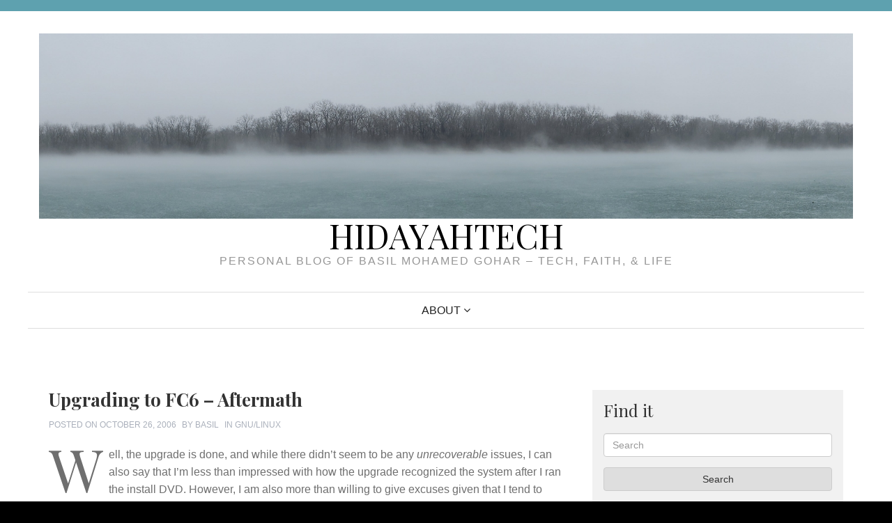

--- FILE ---
content_type: text/html; charset=UTF-8
request_url: https://blog.basilgohar.com/2006/10/26/upgrading-to-fc6-aftermath/
body_size: 13539
content:
<!DOCTYPE html>
<html lang="en-US" prefix="og: http://ogp.me/ns# fb: http://ogp.me/ns/fb#" class="no-js">
<head>
	<meta charset="UTF-8">
    <meta http-equiv="X-UA-Compatible" content="IE=edge" />
    <meta name="viewport" content="width=device-width, initial-scale=1" />	
	<link rel="profile" href="http://gmpg.org/xfn/11">
	<link rel="pingback" href="https://blog.basilgohar.com/xmlrpc.php">
	<title>Upgrading to FC6 &#8211; Aftermath &#8211; HidayahTech</title>
<meta name='robots' content='max-image-preview:large' />
<link rel='dns-prefetch' href='//stats.wp.com' />
<link rel='dns-prefetch' href='//fonts.googleapis.com' />
<link rel="alternate" type="application/rss+xml" title="HidayahTech &raquo; Feed" href="https://blog.basilgohar.com/feed/" />
<link rel="alternate" type="application/rss+xml" title="HidayahTech &raquo; Comments Feed" href="https://blog.basilgohar.com/comments/feed/" />
<link rel="alternate" type="application/rss+xml" title="HidayahTech &raquo; Upgrading to FC6 &#8211; Aftermath Comments Feed" href="https://blog.basilgohar.com/2006/10/26/upgrading-to-fc6-aftermath/feed/" />
<style id='wp-img-auto-sizes-contain-inline-css' type='text/css'>
img:is([sizes=auto i],[sizes^="auto," i]){contain-intrinsic-size:3000px 1500px}
/*# sourceURL=wp-img-auto-sizes-contain-inline-css */
</style>
<style id='wp-emoji-styles-inline-css' type='text/css'>

	img.wp-smiley, img.emoji {
		display: inline !important;
		border: none !important;
		box-shadow: none !important;
		height: 1em !important;
		width: 1em !important;
		margin: 0 0.07em !important;
		vertical-align: -0.1em !important;
		background: none !important;
		padding: 0 !important;
	}
/*# sourceURL=wp-emoji-styles-inline-css */
</style>
<style id='wp-block-library-inline-css' type='text/css'>
:root{--wp-block-synced-color:#7a00df;--wp-block-synced-color--rgb:122,0,223;--wp-bound-block-color:var(--wp-block-synced-color);--wp-editor-canvas-background:#ddd;--wp-admin-theme-color:#007cba;--wp-admin-theme-color--rgb:0,124,186;--wp-admin-theme-color-darker-10:#006ba1;--wp-admin-theme-color-darker-10--rgb:0,107,160.5;--wp-admin-theme-color-darker-20:#005a87;--wp-admin-theme-color-darker-20--rgb:0,90,135;--wp-admin-border-width-focus:2px}@media (min-resolution:192dpi){:root{--wp-admin-border-width-focus:1.5px}}.wp-element-button{cursor:pointer}:root .has-very-light-gray-background-color{background-color:#eee}:root .has-very-dark-gray-background-color{background-color:#313131}:root .has-very-light-gray-color{color:#eee}:root .has-very-dark-gray-color{color:#313131}:root .has-vivid-green-cyan-to-vivid-cyan-blue-gradient-background{background:linear-gradient(135deg,#00d084,#0693e3)}:root .has-purple-crush-gradient-background{background:linear-gradient(135deg,#34e2e4,#4721fb 50%,#ab1dfe)}:root .has-hazy-dawn-gradient-background{background:linear-gradient(135deg,#faaca8,#dad0ec)}:root .has-subdued-olive-gradient-background{background:linear-gradient(135deg,#fafae1,#67a671)}:root .has-atomic-cream-gradient-background{background:linear-gradient(135deg,#fdd79a,#004a59)}:root .has-nightshade-gradient-background{background:linear-gradient(135deg,#330968,#31cdcf)}:root .has-midnight-gradient-background{background:linear-gradient(135deg,#020381,#2874fc)}:root{--wp--preset--font-size--normal:16px;--wp--preset--font-size--huge:42px}.has-regular-font-size{font-size:1em}.has-larger-font-size{font-size:2.625em}.has-normal-font-size{font-size:var(--wp--preset--font-size--normal)}.has-huge-font-size{font-size:var(--wp--preset--font-size--huge)}.has-text-align-center{text-align:center}.has-text-align-left{text-align:left}.has-text-align-right{text-align:right}.has-fit-text{white-space:nowrap!important}#end-resizable-editor-section{display:none}.aligncenter{clear:both}.items-justified-left{justify-content:flex-start}.items-justified-center{justify-content:center}.items-justified-right{justify-content:flex-end}.items-justified-space-between{justify-content:space-between}.screen-reader-text{border:0;clip-path:inset(50%);height:1px;margin:-1px;overflow:hidden;padding:0;position:absolute;width:1px;word-wrap:normal!important}.screen-reader-text:focus{background-color:#ddd;clip-path:none;color:#444;display:block;font-size:1em;height:auto;left:5px;line-height:normal;padding:15px 23px 14px;text-decoration:none;top:5px;width:auto;z-index:100000}html :where(.has-border-color){border-style:solid}html :where([style*=border-top-color]){border-top-style:solid}html :where([style*=border-right-color]){border-right-style:solid}html :where([style*=border-bottom-color]){border-bottom-style:solid}html :where([style*=border-left-color]){border-left-style:solid}html :where([style*=border-width]){border-style:solid}html :where([style*=border-top-width]){border-top-style:solid}html :where([style*=border-right-width]){border-right-style:solid}html :where([style*=border-bottom-width]){border-bottom-style:solid}html :where([style*=border-left-width]){border-left-style:solid}html :where(img[class*=wp-image-]){height:auto;max-width:100%}:where(figure){margin:0 0 1em}html :where(.is-position-sticky){--wp-admin--admin-bar--position-offset:var(--wp-admin--admin-bar--height,0px)}@media screen and (max-width:600px){html :where(.is-position-sticky){--wp-admin--admin-bar--position-offset:0px}}

/*# sourceURL=wp-block-library-inline-css */
</style><style id='global-styles-inline-css' type='text/css'>
:root{--wp--preset--aspect-ratio--square: 1;--wp--preset--aspect-ratio--4-3: 4/3;--wp--preset--aspect-ratio--3-4: 3/4;--wp--preset--aspect-ratio--3-2: 3/2;--wp--preset--aspect-ratio--2-3: 2/3;--wp--preset--aspect-ratio--16-9: 16/9;--wp--preset--aspect-ratio--9-16: 9/16;--wp--preset--color--black: #000000;--wp--preset--color--cyan-bluish-gray: #abb8c3;--wp--preset--color--white: #ffffff;--wp--preset--color--pale-pink: #f78da7;--wp--preset--color--vivid-red: #cf2e2e;--wp--preset--color--luminous-vivid-orange: #ff6900;--wp--preset--color--luminous-vivid-amber: #fcb900;--wp--preset--color--light-green-cyan: #7bdcb5;--wp--preset--color--vivid-green-cyan: #00d084;--wp--preset--color--pale-cyan-blue: #8ed1fc;--wp--preset--color--vivid-cyan-blue: #0693e3;--wp--preset--color--vivid-purple: #9b51e0;--wp--preset--gradient--vivid-cyan-blue-to-vivid-purple: linear-gradient(135deg,rgb(6,147,227) 0%,rgb(155,81,224) 100%);--wp--preset--gradient--light-green-cyan-to-vivid-green-cyan: linear-gradient(135deg,rgb(122,220,180) 0%,rgb(0,208,130) 100%);--wp--preset--gradient--luminous-vivid-amber-to-luminous-vivid-orange: linear-gradient(135deg,rgb(252,185,0) 0%,rgb(255,105,0) 100%);--wp--preset--gradient--luminous-vivid-orange-to-vivid-red: linear-gradient(135deg,rgb(255,105,0) 0%,rgb(207,46,46) 100%);--wp--preset--gradient--very-light-gray-to-cyan-bluish-gray: linear-gradient(135deg,rgb(238,238,238) 0%,rgb(169,184,195) 100%);--wp--preset--gradient--cool-to-warm-spectrum: linear-gradient(135deg,rgb(74,234,220) 0%,rgb(151,120,209) 20%,rgb(207,42,186) 40%,rgb(238,44,130) 60%,rgb(251,105,98) 80%,rgb(254,248,76) 100%);--wp--preset--gradient--blush-light-purple: linear-gradient(135deg,rgb(255,206,236) 0%,rgb(152,150,240) 100%);--wp--preset--gradient--blush-bordeaux: linear-gradient(135deg,rgb(254,205,165) 0%,rgb(254,45,45) 50%,rgb(107,0,62) 100%);--wp--preset--gradient--luminous-dusk: linear-gradient(135deg,rgb(255,203,112) 0%,rgb(199,81,192) 50%,rgb(65,88,208) 100%);--wp--preset--gradient--pale-ocean: linear-gradient(135deg,rgb(255,245,203) 0%,rgb(182,227,212) 50%,rgb(51,167,181) 100%);--wp--preset--gradient--electric-grass: linear-gradient(135deg,rgb(202,248,128) 0%,rgb(113,206,126) 100%);--wp--preset--gradient--midnight: linear-gradient(135deg,rgb(2,3,129) 0%,rgb(40,116,252) 100%);--wp--preset--font-size--small: 13px;--wp--preset--font-size--medium: 20px;--wp--preset--font-size--large: 36px;--wp--preset--font-size--x-large: 42px;--wp--preset--spacing--20: 0.44rem;--wp--preset--spacing--30: 0.67rem;--wp--preset--spacing--40: 1rem;--wp--preset--spacing--50: 1.5rem;--wp--preset--spacing--60: 2.25rem;--wp--preset--spacing--70: 3.38rem;--wp--preset--spacing--80: 5.06rem;--wp--preset--shadow--natural: 6px 6px 9px rgba(0, 0, 0, 0.2);--wp--preset--shadow--deep: 12px 12px 50px rgba(0, 0, 0, 0.4);--wp--preset--shadow--sharp: 6px 6px 0px rgba(0, 0, 0, 0.2);--wp--preset--shadow--outlined: 6px 6px 0px -3px rgb(255, 255, 255), 6px 6px rgb(0, 0, 0);--wp--preset--shadow--crisp: 6px 6px 0px rgb(0, 0, 0);}:where(.is-layout-flex){gap: 0.5em;}:where(.is-layout-grid){gap: 0.5em;}body .is-layout-flex{display: flex;}.is-layout-flex{flex-wrap: wrap;align-items: center;}.is-layout-flex > :is(*, div){margin: 0;}body .is-layout-grid{display: grid;}.is-layout-grid > :is(*, div){margin: 0;}:where(.wp-block-columns.is-layout-flex){gap: 2em;}:where(.wp-block-columns.is-layout-grid){gap: 2em;}:where(.wp-block-post-template.is-layout-flex){gap: 1.25em;}:where(.wp-block-post-template.is-layout-grid){gap: 1.25em;}.has-black-color{color: var(--wp--preset--color--black) !important;}.has-cyan-bluish-gray-color{color: var(--wp--preset--color--cyan-bluish-gray) !important;}.has-white-color{color: var(--wp--preset--color--white) !important;}.has-pale-pink-color{color: var(--wp--preset--color--pale-pink) !important;}.has-vivid-red-color{color: var(--wp--preset--color--vivid-red) !important;}.has-luminous-vivid-orange-color{color: var(--wp--preset--color--luminous-vivid-orange) !important;}.has-luminous-vivid-amber-color{color: var(--wp--preset--color--luminous-vivid-amber) !important;}.has-light-green-cyan-color{color: var(--wp--preset--color--light-green-cyan) !important;}.has-vivid-green-cyan-color{color: var(--wp--preset--color--vivid-green-cyan) !important;}.has-pale-cyan-blue-color{color: var(--wp--preset--color--pale-cyan-blue) !important;}.has-vivid-cyan-blue-color{color: var(--wp--preset--color--vivid-cyan-blue) !important;}.has-vivid-purple-color{color: var(--wp--preset--color--vivid-purple) !important;}.has-black-background-color{background-color: var(--wp--preset--color--black) !important;}.has-cyan-bluish-gray-background-color{background-color: var(--wp--preset--color--cyan-bluish-gray) !important;}.has-white-background-color{background-color: var(--wp--preset--color--white) !important;}.has-pale-pink-background-color{background-color: var(--wp--preset--color--pale-pink) !important;}.has-vivid-red-background-color{background-color: var(--wp--preset--color--vivid-red) !important;}.has-luminous-vivid-orange-background-color{background-color: var(--wp--preset--color--luminous-vivid-orange) !important;}.has-luminous-vivid-amber-background-color{background-color: var(--wp--preset--color--luminous-vivid-amber) !important;}.has-light-green-cyan-background-color{background-color: var(--wp--preset--color--light-green-cyan) !important;}.has-vivid-green-cyan-background-color{background-color: var(--wp--preset--color--vivid-green-cyan) !important;}.has-pale-cyan-blue-background-color{background-color: var(--wp--preset--color--pale-cyan-blue) !important;}.has-vivid-cyan-blue-background-color{background-color: var(--wp--preset--color--vivid-cyan-blue) !important;}.has-vivid-purple-background-color{background-color: var(--wp--preset--color--vivid-purple) !important;}.has-black-border-color{border-color: var(--wp--preset--color--black) !important;}.has-cyan-bluish-gray-border-color{border-color: var(--wp--preset--color--cyan-bluish-gray) !important;}.has-white-border-color{border-color: var(--wp--preset--color--white) !important;}.has-pale-pink-border-color{border-color: var(--wp--preset--color--pale-pink) !important;}.has-vivid-red-border-color{border-color: var(--wp--preset--color--vivid-red) !important;}.has-luminous-vivid-orange-border-color{border-color: var(--wp--preset--color--luminous-vivid-orange) !important;}.has-luminous-vivid-amber-border-color{border-color: var(--wp--preset--color--luminous-vivid-amber) !important;}.has-light-green-cyan-border-color{border-color: var(--wp--preset--color--light-green-cyan) !important;}.has-vivid-green-cyan-border-color{border-color: var(--wp--preset--color--vivid-green-cyan) !important;}.has-pale-cyan-blue-border-color{border-color: var(--wp--preset--color--pale-cyan-blue) !important;}.has-vivid-cyan-blue-border-color{border-color: var(--wp--preset--color--vivid-cyan-blue) !important;}.has-vivid-purple-border-color{border-color: var(--wp--preset--color--vivid-purple) !important;}.has-vivid-cyan-blue-to-vivid-purple-gradient-background{background: var(--wp--preset--gradient--vivid-cyan-blue-to-vivid-purple) !important;}.has-light-green-cyan-to-vivid-green-cyan-gradient-background{background: var(--wp--preset--gradient--light-green-cyan-to-vivid-green-cyan) !important;}.has-luminous-vivid-amber-to-luminous-vivid-orange-gradient-background{background: var(--wp--preset--gradient--luminous-vivid-amber-to-luminous-vivid-orange) !important;}.has-luminous-vivid-orange-to-vivid-red-gradient-background{background: var(--wp--preset--gradient--luminous-vivid-orange-to-vivid-red) !important;}.has-very-light-gray-to-cyan-bluish-gray-gradient-background{background: var(--wp--preset--gradient--very-light-gray-to-cyan-bluish-gray) !important;}.has-cool-to-warm-spectrum-gradient-background{background: var(--wp--preset--gradient--cool-to-warm-spectrum) !important;}.has-blush-light-purple-gradient-background{background: var(--wp--preset--gradient--blush-light-purple) !important;}.has-blush-bordeaux-gradient-background{background: var(--wp--preset--gradient--blush-bordeaux) !important;}.has-luminous-dusk-gradient-background{background: var(--wp--preset--gradient--luminous-dusk) !important;}.has-pale-ocean-gradient-background{background: var(--wp--preset--gradient--pale-ocean) !important;}.has-electric-grass-gradient-background{background: var(--wp--preset--gradient--electric-grass) !important;}.has-midnight-gradient-background{background: var(--wp--preset--gradient--midnight) !important;}.has-small-font-size{font-size: var(--wp--preset--font-size--small) !important;}.has-medium-font-size{font-size: var(--wp--preset--font-size--medium) !important;}.has-large-font-size{font-size: var(--wp--preset--font-size--large) !important;}.has-x-large-font-size{font-size: var(--wp--preset--font-size--x-large) !important;}
/*# sourceURL=global-styles-inline-css */
</style>

<style id='classic-theme-styles-inline-css' type='text/css'>
/*! This file is auto-generated */
.wp-block-button__link{color:#fff;background-color:#32373c;border-radius:9999px;box-shadow:none;text-decoration:none;padding:calc(.667em + 2px) calc(1.333em + 2px);font-size:1.125em}.wp-block-file__button{background:#32373c;color:#fff;text-decoration:none}
/*# sourceURL=/wp-includes/css/classic-themes.min.css */
</style>
<link rel='stylesheet' id='start-blogging-fonts-css' href='https://fonts.googleapis.com/css?family=Playfair+Display%3A400%2C700&#038;subset=latin%2Clatin-ext' type='text/css' media='all' />
<link rel='stylesheet' id='font-awesome-css' href='https://blog.basilgohar.com/wp-content/themes/start-blogging/assets/font-awesome/css/font-awesome.min.css?ver=4.4.0' type='text/css' media='all' />
<link rel='stylesheet' id='bootstrap-css' href='https://blog.basilgohar.com/wp-content/themes/start-blogging/assets/bootstrap/css/bootstrap.min.css?ver=4.0.0' type='text/css' media='all' />
<link rel='stylesheet' id='start-blogging-style-css' href='https://blog.basilgohar.com/wp-content/themes/start-blogging/style.css?ver=1.3.1' type='text/css' media='all' />
<script type="text/javascript" src="https://blog.basilgohar.com/wp-includes/js/jquery/jquery.min.js?ver=3.7.1" id="jquery-core-js"></script>
<script type="text/javascript" src="https://blog.basilgohar.com/wp-includes/js/jquery/jquery-migrate.min.js?ver=3.4.1" id="jquery-migrate-js"></script>
<link rel="https://api.w.org/" href="https://blog.basilgohar.com/wp-json/" /><link rel="alternate" title="JSON" type="application/json" href="https://blog.basilgohar.com/wp-json/wp/v2/posts/70" /><link rel="EditURI" type="application/rsd+xml" title="RSD" href="https://blog.basilgohar.com/xmlrpc.php?rsd" />
<meta name="generator" content="WordPress 6.9" />
<link rel="canonical" href="https://blog.basilgohar.com/2006/10/26/upgrading-to-fc6-aftermath/" />
<link rel='shortlink' href='https://blog.basilgohar.com/?p=70' />
	<style>img#wpstats{display:none}</style>
		<meta property="fediverse:creator" name="fediverse:creator" content="basilgohar@blog.basilgohar.com" />
<style type="text/css" id="custom-background-css">
body.custom-background { background-color: #9e9e9e; }
</style>
	<link rel="icon" href="https://blog.basilgohar.com/wp-content/uploads/2018/07/cropped-patches-adjusted-1-32x32.png" sizes="32x32" />
<link rel="icon" href="https://blog.basilgohar.com/wp-content/uploads/2018/07/cropped-patches-adjusted-1-192x192.png" sizes="192x192" />
<link rel="apple-touch-icon" href="https://blog.basilgohar.com/wp-content/uploads/2018/07/cropped-patches-adjusted-1-180x180.png" />
<meta name="msapplication-TileImage" content="https://blog.basilgohar.com/wp-content/uploads/2018/07/cropped-patches-adjusted-1-270x270.png" />

<!-- START - Open Graph and Twitter Card Tags 3.3.5 -->
 <!-- Facebook Open Graph -->
  <meta property="og:locale" content="en_US"/>
  <meta property="og:site_name" content="HidayahTech"/>
  <meta property="og:title" content="Upgrading to FC6 - Aftermath"/>
  <meta property="og:url" content="https://blog.basilgohar.com/2006/10/26/upgrading-to-fc6-aftermath/"/>
  <meta property="og:type" content="article"/>
  <meta property="og:description" content="Well, the upgrade is done, and while there didn&#039;t seem to be any unrecoverable issues, I can also say that I&#039;m less than impressed with how the upgrade recognized the system after I ran the install DVD.  However, I am also more than willing to give excuses given that I tend to munge up my configurat"/>
  <meta property="article:published_time" content="2006-10-26T13:26:29-04:00"/>
  <meta property="article:modified_time" content="2006-10-26T13:26:29-04:00" />
  <meta property="og:updated_time" content="2006-10-26T13:26:29-04:00" />
  <meta property="article:section" content="GNU/Linux"/>
 <!-- Google+ / Schema.org -->
 <!-- Twitter Cards -->
  <meta name="twitter:title" content="Upgrading to FC6 - Aftermath"/>
  <meta name="twitter:url" content="https://blog.basilgohar.com/2006/10/26/upgrading-to-fc6-aftermath/"/>
  <meta name="twitter:description" content="Well, the upgrade is done, and while there didn&#039;t seem to be any unrecoverable issues, I can also say that I&#039;m less than impressed with how the upgrade recognized the system after I ran the install DVD.  However, I am also more than willing to give excuses given that I tend to munge up my configurat"/>
  <meta name="twitter:card" content="summary_large_image"/>
 <!-- SEO -->
 <!-- Misc. tags -->
 <!-- is_singular -->
<!-- END - Open Graph and Twitter Card Tags 3.3.5 -->
	
</head>

<body class="wp-singular post-template-default single single-post postid-70 single-format-standard custom-background wp-custom-logo wp-theme-start-blogging colors-default">
<div id="page" class="hfeed site">

<div id="top">
<div class="container">
<div class="row">


		<div id="announcement" class="col-sm-6">
						</div>
	
	
	</div>
</div>
</div>

	<a class="skip-link sr-only" href="#content-wrapper">Skip to content</a>

<div id="header-wrapper">	
		<header id="masthead" class="site-header">
			<div id="site-branding">
				<a href="https://blog.basilgohar.com/" class="custom-logo-link" rel="home"><img width="5789" height="1318" src="https://blog.basilgohar.com/wp-content/uploads/2019/02/cropped-20190206_143202-1.jpg" class="custom-logo" alt="HidayahTech" decoding="async" fetchpriority="high" srcset="https://blog.basilgohar.com/wp-content/uploads/2019/02/cropped-20190206_143202-1.jpg 5789w, https://blog.basilgohar.com/wp-content/uploads/2019/02/cropped-20190206_143202-1-150x34.jpg 150w, https://blog.basilgohar.com/wp-content/uploads/2019/02/cropped-20190206_143202-1-300x68.jpg 300w, https://blog.basilgohar.com/wp-content/uploads/2019/02/cropped-20190206_143202-1-768x175.jpg 768w, https://blog.basilgohar.com/wp-content/uploads/2019/02/cropped-20190206_143202-1-1024x233.jpg 1024w" sizes="(max-width: 5789px) 100vw, 5789px" /></a>						<div id="site-title"><a href="https://blog.basilgohar.com/" rel="home">HidayahTech</a></div>
											<div id="site-description">Personal blog of Basil Mohamed Gohar – tech, faith, &amp; life</div>
								</div>
			
				<nav id="site-navigation" class="main-navigation" aria-label="Menu">
				
                <div class="toggle-container visible-xs visible-sm hidden-md hidden-lg">
						<button class="menu-toggle" aria-controls="primary-menu" aria-expanded="false">
                        <span class="sr-only">Menu</span>
                        <span class="icon-bar"></span>
                        <span class="icon-bar"></span>
                        <span class="icon-bar"></span>
                        </button>
                </div>			
                              
              <div class="menu-main-container"><ul id="primary-menu" class="nav-menu"><li id="menu-item-757" class="menu-item menu-item-type-post_type menu-item-object-page menu-item-has-children menu-item-757"><a href="https://blog.basilgohar.com/about/">About</a>
<ul class="sub-menu">
	<li id="menu-item-758" class="menu-item menu-item-type-post_type menu-item-object-page menu-item-758"><a href="https://blog.basilgohar.com/about/me/">Basil Mohamed Gohar</a></li>
</ul>
</li>
</ul></div>      
					
            </nav><!-- #site-navigation --> 
           
			
		</header>
</div>
	
<div class="container">	
	
		

<div class="banner-wrapper">

		<div id="banner" class="widget-area">
					</div>
</div>	
	
	
	<div id="content-wrapper" class="site-content">
	
			
	<div class="row">
		<div class="col-md-8">
		
			<main id="main" class="site-main">

		
		
<article id="post-70" class="post-70 post type-post status-publish format-standard hentry category-linux">
			
			

	<header class="entry-header">	
			
		<h1 class="entry-title">Upgrading to FC6 &#8211; Aftermath</h1>	</header>

	<div class="single-entry-meta">
		<span class="posted-on">Posted on <a href="https://blog.basilgohar.com/2006/10/26/upgrading-to-fc6-aftermath/" rel="bookmark"><time class="entry-date published updated" datetime="2006-10-26T13:26:29-04:00">October 26, 2006</time></a></span><span class="byline"><span class="author vcard">by <a class="url fn n" href="https://blog.basilgohar.com/author/basilgohar/">Basil</a></span><span class="cat-links">in <a href="https://blog.basilgohar.com/category/free-software/linux/" rel="category tag">GNU/Linux</a></span>
	</div>

	<div class="entry-content">
		<p>Well, the upgrade is done, and while there didn&#8217;t seem to be any <em>unrecoverable </em>issues, I can also say that I&#8217;m less than impressed with how the upgrade recognized the system after I ran the install DVD.  However, I am also more than willing to give excuses given that I tend to munge up my configuration quite frequently, which likely broke some valid assumptions that were made during the installation/upgrade process.<span id="more-70"></span></p>
<p>The issues I encountered included the following:</p>
<ul>
<li>The upgrade process itself took exceptionally long because it appears to have re-installed virtually <em>every</em> package that I had installed, whether it actually needed the upgrade or not.</li>
<li>After I was done with the upgrade, the first time I ran <em>yum update</em>, once again, nearly <em>every</em> package I had installed outside of the original install was marked to be updated &#8211; and we&#8217;re talkin&#8217; over 1.3GB of software that was redownloaded &#038; installed!  My intention for upgrading via the DVD was to actually <em>avoid</em> hitting the software repositories on what would otherwise be a very heavily-loaded day for them, given the new release and all.</li>
<li>After running yum (see above) and rebooting, X didn&#8217;t start.  However, this <em>could</em> be my fault, because I previously attempted to run vncserver remotely, and on display 0, no less (just to see what would happen).  When I restarted after running yum, it appears there was a temporarily file that wasn&#8217;t cleared, so X couldn&#8217;t load into display 0 &#8211; which is why I think this particular error was really due to me, and not the upgrade.  However, I <em>do</em> think X could benefit from the added intelligence of knowing whether or not it&#8217;s already running on a display by means other than the existence of a simple temporarily file&#8230;(I also know I&#8217;ve greatly over simplified why this happened, but it&#8217;s not much more complex than this&#8230;)</li>
<li>Finally, once I got X running after the reboot, the display was significantly slower &#8211; and sure enough, the display drivers had reverted back the generic VESA default.  I switched to fglrx, and that at least recognized the right refresh rate and boosted the draw speed, but I think I still have to run aticonfig at least once to get things working the way they were before.  This is the cost of running proprietary binaries, I admit, but the free ones don&#8217;t accelerate much of anything on my video card (ATi Radeon 1600X Pro AGP), so I go to Livna for help&#8230;</li>
</ul>
<p>That&#8217;s the gist of it.  However, as I said at the beginning, it is <em>very</em> likely that a lot of the problems are related either to my own adventurous nature (X not starting) or my insistence to run <em>some</em> non-free software (ATi display drivers).  The desynchronization between what was installed and what was on the repository, however, seems to me to be an unnecessary waste of time, bandwidth, &#038; resources, and I cannot imagine resolving it would be terribly complex.  If someone has some thoughts on this issue, by all means, please share them with me!</p>
	
	</div>

	<footer class="entry-footer"></footer>

</article>

	<nav class="navigation post-navigation" aria-label="Posts">
		<h2 class="screen-reader-text">Post navigation</h2>
		<div class="nav-links"><div class="nav-previous"><a href="https://blog.basilgohar.com/2006/10/25/upgrading-to-fc6/" rel="prev"><span class="meta-nav" aria-hidden="true">Previous Post - </span> <span class="screen-reader-text">Previous post:</span> <span class="post-title">Upgrading to FC6</span></a></div><div class="nav-next"><a href="https://blog.basilgohar.com/2006/11/06/the-heroic-story-of-the-recovery-of-a-crashed-laptop-with-a-corrupted-hard-drive/" rel="next"><span class="meta-nav" aria-hidden="true">Next Post - </span> <span class="screen-reader-text">Next post:</span> <span class="post-title">The heroic story of the recovery of a crashed laptop with a corrupted hard drive</span></a></div></div>
	</nav>
<div id="comments" class="comments-area">
	
	
			<div id="respond" class="comment-respond">
		<h3 id="reply-title" class="comment-reply-title">Leave a Reply <small><a rel="nofollow" id="cancel-comment-reply-link" href="/2006/10/26/upgrading-to-fc6-aftermath/#respond" style="display:none;">Cancel reply</a></small></h3><form action="https://blog.basilgohar.com/wp-comments-post.php" method="post" id="commentform" class="comment-form"><p class="comment-notes"><span id="email-notes">Your email address will not be published.</span> <span class="required-field-message">Required fields are marked <span class="required">*</span></span></p><div class="row"><p class="comment-form-author col-md-4"><label for="author" class="sr-only">*Name <span class="required">*</span></label> <input id="author" class="form-control" name="author" placeholder="*Name" type="text" value="" /></p>
<p class="comment-form-email col-md-4"><label for="email" class="sr-only">Email<span class="required">*</span></label><input type="email" class="form-control" name="email" id="email" placeholder="*Email" value="" /></p>
<p class="comment-form-url col-md-4"><label class="sr-only">Website</label><input type="text" class="form-control" name="url" id="url" placeholder="Website"=""/></p></div>
<div class="row"><p class="comment-form-comment col-md-12"><label for="comment" class="sr-only">*Comment *</label> <textarea id="comment" class="form-control" name="comment" cols="45" rows="8" aria-required="true" required="required" placeholder="*Comment"></textarea></p></div><p style="clear: both;" class="subscribe-to-comments">
			<input type="checkbox" name="subscribe" id="subscribe" value="subscribe" style="width: auto;" />
			<label for="subscribe">Notify me of followup comments via e-mail</label>
			</p><p class="form-submit"><input name="submit" type="submit" id="submit" class="btn btn-default" value="Post Comment" /> <input type='hidden' name='comment_post_ID' value='70' id='comment_post_ID' />
<input type='hidden' name='comment_parent' id='comment_parent' value='0' />
</p><p style="display: none;"><input type="hidden" id="akismet_comment_nonce" name="akismet_comment_nonce" value="8fc80bf219" /></p><p style="display: none !important;" class="akismet-fields-container" data-prefix="ak_"><label>&#916;<textarea name="ak_hp_textarea" cols="45" rows="8" maxlength="100"></textarea></label><input type="hidden" id="ak_js_1" name="ak_js" value="92"/><script>document.getElementById( "ak_js_1" ).setAttribute( "value", ( new Date() ).getTime() );</script></p></form>	</div><!-- #respond -->
	</div>
			</main>
			
		</div>

			<div class="col-md-4">        
				<aside id="right-sidebar" class="widget-area"><div id="search-5" class="widget widget_search"><h3 class="widget-title">Find it</h3>

<form method="get" class="search-form" action="https://blog.basilgohar.com/">
	<span class="sr-only">Search</span>	
	<div class="form-group"><input type="search" class="form-control" value="" name="s" placeholder="Search">
   </div>           
  <div class="form-actions"><button class="btn btn-search btn-default" type="submit">Search</button></div>
</form> </div><div id="tag_cloud-3" class="widget widget_tag_cloud"><h3 class="widget-title">Tags</h3><div class="tagcloud"><a href="https://blog.basilgohar.com/tag/administration/" class="tag-cloud-link tag-link-205 tag-link-position-1" style="font-size: 11.405405405405pt;" aria-label="administration (2 items)">administration<span class="tag-link-count"> (2)</span></a>
<a href="https://blog.basilgohar.com/tag/amd/" class="tag-cloud-link tag-link-243 tag-link-position-2" style="font-size: 8pt;" aria-label="amd (1 item)">amd<span class="tag-link-count"> (1)</span></a>
<a href="https://blog.basilgohar.com/tag/baby/" class="tag-cloud-link tag-link-53 tag-link-position-3" style="font-size: 11.405405405405pt;" aria-label="baby (2 items)">baby<span class="tag-link-count"> (2)</span></a>
<a href="https://blog.basilgohar.com/tag/blessing/" class="tag-cloud-link tag-link-56 tag-link-position-4" style="font-size: 11.405405405405pt;" aria-label="blessing (2 items)">blessing<span class="tag-link-count"> (2)</span></a>
<a href="https://blog.basilgohar.com/tag/blog/" class="tag-cloud-link tag-link-120 tag-link-position-5" style="font-size: 11.405405405405pt;" aria-label="Blog (2 items)">Blog<span class="tag-link-count"> (2)</span></a>
<a href="https://blog.basilgohar.com/tag/cli/" class="tag-cloud-link tag-link-237 tag-link-position-6" style="font-size: 11.405405405405pt;" aria-label="cli (2 items)">cli<span class="tag-link-count"> (2)</span></a>
<a href="https://blog.basilgohar.com/tag/coding/" class="tag-cloud-link tag-link-226 tag-link-position-7" style="font-size: 11.405405405405pt;" aria-label="coding (2 items)">coding<span class="tag-link-count"> (2)</span></a>
<a href="https://blog.basilgohar.com/tag/coronavirus/" class="tag-cloud-link tag-link-276 tag-link-position-8" style="font-size: 11.405405405405pt;" aria-label="coronavirus (2 items)">coronavirus<span class="tag-link-count"> (2)</span></a>
<a href="https://blog.basilgohar.com/tag/database/" class="tag-cloud-link tag-link-177 tag-link-position-9" style="font-size: 11.405405405405pt;" aria-label="database (2 items)">database<span class="tag-link-count"> (2)</span></a>
<a href="https://blog.basilgohar.com/tag/development/" class="tag-cloud-link tag-link-165 tag-link-position-10" style="font-size: 17.081081081081pt;" aria-label="development (5 items)">development<span class="tag-link-count"> (5)</span></a>
<a href="https://blog.basilgohar.com/tag/devops/" class="tag-cloud-link tag-link-207 tag-link-position-11" style="font-size: 11.405405405405pt;" aria-label="devops (2 items)">devops<span class="tag-link-count"> (2)</span></a>
<a href="https://blog.basilgohar.com/tag/employment/" class="tag-cloud-link tag-link-271 tag-link-position-12" style="font-size: 11.405405405405pt;" aria-label="employment (2 items)">employment<span class="tag-link-count"> (2)</span></a>
<a href="https://blog.basilgohar.com/tag/fedora/" class="tag-cloud-link tag-link-118 tag-link-position-13" style="font-size: 22pt;" aria-label="Fedora (10 items)">Fedora<span class="tag-link-count"> (10)</span></a>
<a href="https://blog.basilgohar.com/tag/freedom/" class="tag-cloud-link tag-link-104 tag-link-position-14" style="font-size: 15.567567567568pt;" aria-label="freedom (4 items)">freedom<span class="tag-link-count"> (4)</span></a>
<a href="https://blog.basilgohar.com/tag/free-software/" class="tag-cloud-link tag-link-119 tag-link-position-15" style="font-size: 22pt;" aria-label="Free Software (10 items)">Free Software<span class="tag-link-count"> (10)</span></a>
<a href="https://blog.basilgohar.com/tag/fun/" class="tag-cloud-link tag-link-171 tag-link-position-16" style="font-size: 11.405405405405pt;" aria-label="fun (2 items)">fun<span class="tag-link-count"> (2)</span></a>
<a href="https://blog.basilgohar.com/tag/gnulinux/" class="tag-cloud-link tag-link-38 tag-link-position-17" style="font-size: 13.675675675676pt;" aria-label="gnu/linux (3 items)">gnu/linux<span class="tag-link-count"> (3)</span></a>
<a href="https://blog.basilgohar.com/tag/hacking/" class="tag-cloud-link tag-link-176 tag-link-position-18" style="font-size: 11.405405405405pt;" aria-label="hacking (2 items)">hacking<span class="tag-link-count"> (2)</span></a>
<a href="https://blog.basilgohar.com/tag/hdr/" class="tag-cloud-link tag-link-42 tag-link-position-19" style="font-size: 11.405405405405pt;" aria-label="hdr (2 items)">hdr<span class="tag-link-count"> (2)</span></a>
<a href="https://blog.basilgohar.com/tag/horror/" class="tag-cloud-link tag-link-231 tag-link-position-20" style="font-size: 8pt;" aria-label="horror (1 item)">horror<span class="tag-link-count"> (1)</span></a>
<a href="https://blog.basilgohar.com/tag/humor/" class="tag-cloud-link tag-link-168 tag-link-position-21" style="font-size: 11.405405405405pt;" aria-label="humor (2 items)">humor<span class="tag-link-count"> (2)</span></a>
<a href="https://blog.basilgohar.com/tag/hunting/" class="tag-cloud-link tag-link-242 tag-link-position-22" style="font-size: 8pt;" aria-label="hunting (1 item)">hunting<span class="tag-link-count"> (1)</span></a>
<a href="https://blog.basilgohar.com/tag/innodb/" class="tag-cloud-link tag-link-241 tag-link-position-23" style="font-size: 8pt;" aria-label="innodb (1 item)">innodb<span class="tag-link-count"> (1)</span></a>
<a href="https://blog.basilgohar.com/tag/journey/" class="tag-cloud-link tag-link-145 tag-link-position-24" style="font-size: 11.405405405405pt;" aria-label="journey (2 items)">journey<span class="tag-link-count"> (2)</span></a>
<a href="https://blog.basilgohar.com/tag/laravel/" class="tag-cloud-link tag-link-223 tag-link-position-25" style="font-size: 13.675675675676pt;" aria-label="laravel (3 items)">laravel<span class="tag-link-count"> (3)</span></a>
<a href="https://blog.basilgohar.com/tag/lekhonee/" class="tag-cloud-link tag-link-76 tag-link-position-26" style="font-size: 11.405405405405pt;" aria-label="lekhonee (2 items)">lekhonee<span class="tag-link-count"> (2)</span></a>
<a href="https://blog.basilgohar.com/tag/linux-2/" class="tag-cloud-link tag-link-108 tag-link-position-27" style="font-size: 15.567567567568pt;" aria-label="linux (4 items)">linux<span class="tag-link-count"> (4)</span></a>
<a href="https://blog.basilgohar.com/tag/new-job/" class="tag-cloud-link tag-link-142 tag-link-position-28" style="font-size: 11.405405405405pt;" aria-label="new job (2 items)">new job<span class="tag-link-count"> (2)</span></a>
<a href="https://blog.basilgohar.com/tag/open-source/" class="tag-cloud-link tag-link-107 tag-link-position-29" style="font-size: 11.405405405405pt;" aria-label="open source (2 items)">open source<span class="tag-link-count"> (2)</span></a>
<a href="https://blog.basilgohar.com/tag/palestine/" class="tag-cloud-link tag-link-312 tag-link-position-30" style="font-size: 13.675675675676pt;" aria-label="palestine (3 items)">palestine<span class="tag-link-count"> (3)</span></a>
<a href="https://blog.basilgohar.com/tag/php/" class="tag-cloud-link tag-link-204 tag-link-position-31" style="font-size: 11.405405405405pt;" aria-label="php (2 items)">php<span class="tag-link-count"> (2)</span></a>
<a href="https://blog.basilgohar.com/tag/plugin/" class="tag-cloud-link tag-link-222 tag-link-position-32" style="font-size: 8pt;" aria-label="plugin (1 item)">plugin<span class="tag-link-count"> (1)</span></a>
<a href="https://blog.basilgohar.com/tag/programming/" class="tag-cloud-link tag-link-224 tag-link-position-33" style="font-size: 8pt;" aria-label="programming (1 item)">programming<span class="tag-link-count"> (1)</span></a>
<a href="https://blog.basilgohar.com/tag/qtpfsgui/" class="tag-cloud-link tag-link-44 tag-link-position-34" style="font-size: 11.405405405405pt;" aria-label="qtpfsgui (2 items)">qtpfsgui<span class="tag-link-count"> (2)</span></a>
<a href="https://blog.basilgohar.com/tag/release/" class="tag-cloud-link tag-link-67 tag-link-position-35" style="font-size: 17.081081081081pt;" aria-label="release (5 items)">release<span class="tag-link-count"> (5)</span></a>
<a href="https://blog.basilgohar.com/tag/screen/" class="tag-cloud-link tag-link-39 tag-link-position-36" style="font-size: 11.405405405405pt;" aria-label="screen (2 items)">screen<span class="tag-link-count"> (2)</span></a>
<a href="https://blog.basilgohar.com/tag/server/" class="tag-cloud-link tag-link-238 tag-link-position-37" style="font-size: 8pt;" aria-label="server (1 item)">server<span class="tag-link-count"> (1)</span></a>
<a href="https://blog.basilgohar.com/tag/story/" class="tag-cloud-link tag-link-90 tag-link-position-38" style="font-size: 11.405405405405pt;" aria-label="story (2 items)">story<span class="tag-link-count"> (2)</span></a>
<a href="https://blog.basilgohar.com/tag/strikeforgaza/" class="tag-cloud-link tag-link-314 tag-link-position-39" style="font-size: 11.405405405405pt;" aria-label="strikeforgaza (2 items)">strikeforgaza<span class="tag-link-count"> (2)</span></a>
<a href="https://blog.basilgohar.com/tag/tech/" class="tag-cloud-link tag-link-144 tag-link-position-40" style="font-size: 11.405405405405pt;" aria-label="tech (2 items)">tech<span class="tag-link-count"> (2)</span></a>
<a href="https://blog.basilgohar.com/tag/tip/" class="tag-cloud-link tag-link-239 tag-link-position-41" style="font-size: 8pt;" aria-label="tip (1 item)">tip<span class="tag-link-count"> (1)</span></a>
<a href="https://blog.basilgohar.com/tag/update/" class="tag-cloud-link tag-link-80 tag-link-position-42" style="font-size: 13.675675675676pt;" aria-label="update (3 items)">update<span class="tag-link-count"> (3)</span></a>
<a href="https://blog.basilgohar.com/tag/web-development/" class="tag-cloud-link tag-link-225 tag-link-position-43" style="font-size: 11.405405405405pt;" aria-label="web development (2 items)">web development<span class="tag-link-count"> (2)</span></a>
<a href="https://blog.basilgohar.com/tag/wordpress/" class="tag-cloud-link tag-link-121 tag-link-position-44" style="font-size: 19.351351351351pt;" aria-label="WordPress (7 items)">WordPress<span class="tag-link-count"> (7)</span></a>
<a href="https://blog.basilgohar.com/tag/work/" class="tag-cloud-link tag-link-270 tag-link-position-45" style="font-size: 11.405405405405pt;" aria-label="work (2 items)">work<span class="tag-link-count"> (2)</span></a></div>
</div><div id="linkcat-78" class="widget widget_links"><h3 class="widget-title">Blogs</h3>
	<ul class='xoxo blogroll'>
<li><a href="https://helw.net/" rel="friend">ahmed el-helw’s blog</a></li>
<li><a href="https://wikimediafoundation.org/technology/">Wikimedia Technical Blog</a></li>
<li><a href="https://xiphmont.dreamwidth.org/" rel="acquaintance" title="Blog of Christopher Montgomery, founder of the Xiph.Org Foundation (Ogg Vorbis, Theora, Flac, Speex, CELT, etc.)">xiphmont</a></li>

	</ul>
</div>
<div id="linkcat-116" class="widget widget_links"><h3 class="widget-title">Development</h3>
	<ul class='xoxo blogroll'>
<li><a href="https://mariadb.com/" title="The world&#8217;s most popular open source database">MariaDB</a></li>
<li><a href="http://www.php.net" title="PHP &#8211; Hypertext Preprocessor">PHP</a></li>

	</ul>
</div>
<div id="linkcat-19" class="widget widget_links"><h3 class="widget-title">My Regular Reads</h3>
	<ul class='xoxo blogroll'>
<li><a href="https://apod.nasa.gov/apod/" title="A different astronomy and space science related image is featured each day, along with a brief explanation.">Astronomy Picture of the Day</a></li>
<li><a href="https://news.ycombinator.com/">Hacker News</a></li>

	</ul>
</div>
<div id="meta-5" class="widget widget_meta"><h3 class="widget-title">Meta</h3>
		<ul>
						<li><a href="https://blog.basilgohar.com/wp-login.php">Log in</a></li>
			<li><a href="https://blog.basilgohar.com/feed/">Entries feed</a></li>
			<li><a href="https://blog.basilgohar.com/comments/feed/">Comments feed</a></li>

			<li><a href="https://wordpress.org/">WordPress.org</a></li>
		</ul>

		</div><div id="calendar-5" class="widget widget_calendar"><div id="calendar_wrap" class="calendar_wrap"><table id="wp-calendar" class="wp-calendar-table">
	<caption>October 2006</caption>
	<thead>
	<tr>
		<th scope="col" aria-label="Monday">M</th>
		<th scope="col" aria-label="Tuesday">T</th>
		<th scope="col" aria-label="Wednesday">W</th>
		<th scope="col" aria-label="Thursday">T</th>
		<th scope="col" aria-label="Friday">F</th>
		<th scope="col" aria-label="Saturday">S</th>
		<th scope="col" aria-label="Sunday">S</th>
	</tr>
	</thead>
	<tbody>
	<tr>
		<td colspan="6" class="pad">&nbsp;</td><td>1</td>
	</tr>
	<tr>
		<td>2</td><td>3</td><td>4</td><td><a href="https://blog.basilgohar.com/2006/10/05/" aria-label="Posts published on October 5, 2006">5</a></td><td>6</td><td>7</td><td>8</td>
	</tr>
	<tr>
		<td>9</td><td>10</td><td>11</td><td>12</td><td>13</td><td>14</td><td>15</td>
	</tr>
	<tr>
		<td><a href="https://blog.basilgohar.com/2006/10/16/" aria-label="Posts published on October 16, 2006">16</a></td><td>17</td><td>18</td><td>19</td><td>20</td><td>21</td><td><a href="https://blog.basilgohar.com/2006/10/22/" aria-label="Posts published on October 22, 2006">22</a></td>
	</tr>
	<tr>
		<td>23</td><td><a href="https://blog.basilgohar.com/2006/10/24/" aria-label="Posts published on October 24, 2006">24</a></td><td><a href="https://blog.basilgohar.com/2006/10/25/" aria-label="Posts published on October 25, 2006">25</a></td><td><a href="https://blog.basilgohar.com/2006/10/26/" aria-label="Posts published on October 26, 2006">26</a></td><td>27</td><td>28</td><td>29</td>
	</tr>
	<tr>
		<td>30</td><td>31</td>
		<td class="pad" colspan="5">&nbsp;</td>
	</tr>
	</tbody>
	</table><nav aria-label="Previous and next months" class="wp-calendar-nav">
		<span class="wp-calendar-nav-prev"><a href="https://blog.basilgohar.com/2006/09/">&laquo; Sep</a></span>
		<span class="pad">&nbsp;</span>
		<span class="wp-calendar-nav-next"><a href="https://blog.basilgohar.com/2006/11/">Nov &raquo;</a></span>
	</nav></div></div><div id="archives-5" class="widget widget_archive"><h3 class="widget-title">Archives</h3>
			<ul>
					<li><a href='https://blog.basilgohar.com/2024/04/'>April 2024</a>&nbsp;(1)</li>
	<li><a href='https://blog.basilgohar.com/2023/12/'>December 2023</a>&nbsp;(2)</li>
	<li><a href='https://blog.basilgohar.com/2023/09/'>September 2023</a>&nbsp;(3)</li>
	<li><a href='https://blog.basilgohar.com/2020/04/'>April 2020</a>&nbsp;(2)</li>
	<li><a href='https://blog.basilgohar.com/2020/03/'>March 2020</a>&nbsp;(1)</li>
	<li><a href='https://blog.basilgohar.com/2020/01/'>January 2020</a>&nbsp;(3)</li>
	<li><a href='https://blog.basilgohar.com/2019/11/'>November 2019</a>&nbsp;(1)</li>
	<li><a href='https://blog.basilgohar.com/2019/10/'>October 2019</a>&nbsp;(4)</li>
	<li><a href='https://blog.basilgohar.com/2019/07/'>July 2019</a>&nbsp;(1)</li>
	<li><a href='https://blog.basilgohar.com/2019/05/'>May 2019</a>&nbsp;(2)</li>
	<li><a href='https://blog.basilgohar.com/2018/10/'>October 2018</a>&nbsp;(1)</li>
	<li><a href='https://blog.basilgohar.com/2018/09/'>September 2018</a>&nbsp;(3)</li>
	<li><a href='https://blog.basilgohar.com/2018/08/'>August 2018</a>&nbsp;(4)</li>
	<li><a href='https://blog.basilgohar.com/2018/07/'>July 2018</a>&nbsp;(1)</li>
	<li><a href='https://blog.basilgohar.com/2018/06/'>June 2018</a>&nbsp;(1)</li>
	<li><a href='https://blog.basilgohar.com/2018/03/'>March 2018</a>&nbsp;(3)</li>
	<li><a href='https://blog.basilgohar.com/2013/11/'>November 2013</a>&nbsp;(1)</li>
	<li><a href='https://blog.basilgohar.com/2012/03/'>March 2012</a>&nbsp;(1)</li>
	<li><a href='https://blog.basilgohar.com/2011/11/'>November 2011</a>&nbsp;(1)</li>
	<li><a href='https://blog.basilgohar.com/2010/12/'>December 2010</a>&nbsp;(1)</li>
	<li><a href='https://blog.basilgohar.com/2010/11/'>November 2010</a>&nbsp;(1)</li>
	<li><a href='https://blog.basilgohar.com/2010/10/'>October 2010</a>&nbsp;(1)</li>
	<li><a href='https://blog.basilgohar.com/2010/08/'>August 2010</a>&nbsp;(1)</li>
	<li><a href='https://blog.basilgohar.com/2010/05/'>May 2010</a>&nbsp;(2)</li>
	<li><a href='https://blog.basilgohar.com/2010/03/'>March 2010</a>&nbsp;(1)</li>
	<li><a href='https://blog.basilgohar.com/2009/08/'>August 2009</a>&nbsp;(4)</li>
	<li><a href='https://blog.basilgohar.com/2009/07/'>July 2009</a>&nbsp;(3)</li>
	<li><a href='https://blog.basilgohar.com/2009/06/'>June 2009</a>&nbsp;(3)</li>
	<li><a href='https://blog.basilgohar.com/2009/04/'>April 2009</a>&nbsp;(2)</li>
	<li><a href='https://blog.basilgohar.com/2009/03/'>March 2009</a>&nbsp;(4)</li>
	<li><a href='https://blog.basilgohar.com/2009/02/'>February 2009</a>&nbsp;(6)</li>
	<li><a href='https://blog.basilgohar.com/2009/01/'>January 2009</a>&nbsp;(8)</li>
	<li><a href='https://blog.basilgohar.com/2008/12/'>December 2008</a>&nbsp;(4)</li>
	<li><a href='https://blog.basilgohar.com/2008/11/'>November 2008</a>&nbsp;(7)</li>
	<li><a href='https://blog.basilgohar.com/2008/10/'>October 2008</a>&nbsp;(2)</li>
	<li><a href='https://blog.basilgohar.com/2008/09/'>September 2008</a>&nbsp;(2)</li>
	<li><a href='https://blog.basilgohar.com/2008/08/'>August 2008</a>&nbsp;(5)</li>
	<li><a href='https://blog.basilgohar.com/2008/07/'>July 2008</a>&nbsp;(2)</li>
	<li><a href='https://blog.basilgohar.com/2008/06/'>June 2008</a>&nbsp;(4)</li>
	<li><a href='https://blog.basilgohar.com/2008/05/'>May 2008</a>&nbsp;(10)</li>
	<li><a href='https://blog.basilgohar.com/2008/04/'>April 2008</a>&nbsp;(5)</li>
	<li><a href='https://blog.basilgohar.com/2008/03/'>March 2008</a>&nbsp;(3)</li>
	<li><a href='https://blog.basilgohar.com/2008/02/'>February 2008</a>&nbsp;(1)</li>
	<li><a href='https://blog.basilgohar.com/2008/01/'>January 2008</a>&nbsp;(2)</li>
	<li><a href='https://blog.basilgohar.com/2007/12/'>December 2007</a>&nbsp;(2)</li>
	<li><a href='https://blog.basilgohar.com/2007/11/'>November 2007</a>&nbsp;(4)</li>
	<li><a href='https://blog.basilgohar.com/2007/10/'>October 2007</a>&nbsp;(2)</li>
	<li><a href='https://blog.basilgohar.com/2007/09/'>September 2007</a>&nbsp;(1)</li>
	<li><a href='https://blog.basilgohar.com/2007/08/'>August 2007</a>&nbsp;(4)</li>
	<li><a href='https://blog.basilgohar.com/2007/07/'>July 2007</a>&nbsp;(1)</li>
	<li><a href='https://blog.basilgohar.com/2007/06/'>June 2007</a>&nbsp;(2)</li>
	<li><a href='https://blog.basilgohar.com/2007/03/'>March 2007</a>&nbsp;(3)</li>
	<li><a href='https://blog.basilgohar.com/2007/02/'>February 2007</a>&nbsp;(4)</li>
	<li><a href='https://blog.basilgohar.com/2007/01/'>January 2007</a>&nbsp;(6)</li>
	<li><a href='https://blog.basilgohar.com/2006/12/'>December 2006</a>&nbsp;(3)</li>
	<li><a href='https://blog.basilgohar.com/2006/11/'>November 2006</a>&nbsp;(4)</li>
	<li><a href='https://blog.basilgohar.com/2006/10/'>October 2006</a>&nbsp;(8)</li>
	<li><a href='https://blog.basilgohar.com/2006/09/'>September 2006</a>&nbsp;(2)</li>
	<li><a href='https://blog.basilgohar.com/2006/08/'>August 2006</a>&nbsp;(2)</li>
	<li><a href='https://blog.basilgohar.com/2006/07/'>July 2006</a>&nbsp;(2)</li>
	<li><a href='https://blog.basilgohar.com/2006/06/'>June 2006</a>&nbsp;(2)</li>
	<li><a href='https://blog.basilgohar.com/2006/05/'>May 2006</a>&nbsp;(6)</li>
	<li><a href='https://blog.basilgohar.com/2006/04/'>April 2006</a>&nbsp;(4)</li>
	<li><a href='https://blog.basilgohar.com/2006/03/'>March 2006</a>&nbsp;(4)</li>
	<li><a href='https://blog.basilgohar.com/2006/02/'>February 2006</a>&nbsp;(3)</li>
	<li><a href='https://blog.basilgohar.com/2006/01/'>January 2006</a>&nbsp;(4)</li>
			</ul>

			</div></aside>       
			</div>


</div><!-- row -->
		</div><!-- #content -->
		</div><!-- container -->


		
		
		<div id="bottom-sidebar-wrapper">
				</div>
	
	<a class="go-top"><span class="fa fa-angle-up"></span></a>

	<footer id="site-footer">
		
<div class="container">
	<div class="row">
		<aside id="sidebar-footer" class="widget-area col-md-12">		             
			<div id="search-7" class="widget widget_search"><h4 class="widget-title">Find It</h4>

<form method="get" class="search-form" action="https://blog.basilgohar.com/">
	<span class="sr-only">Search</span>	
	<div class="form-group"><input type="search" class="form-control" value="" name="s" placeholder="Search">
   </div>           
  <div class="form-actions"><button class="btn btn-search btn-default" type="submit">Search</button></div>
</form> </div> 	
		</aside> 
	</div>
</div>		
            			
 			<nav id="footer-nav">
							</nav>
			
		<div id="site-info">        
		Copyright &copy; 
        2026		. All rights reserved.			
		</div><!-- .site-info -->
		
	</footer><!-- #colophon -->	
		
</div><!-- #page -->

<script type="speculationrules">
{"prefetch":[{"source":"document","where":{"and":[{"href_matches":"/*"},{"not":{"href_matches":["/wp-*.php","/wp-admin/*","/wp-content/uploads/*","/wp-content/*","/wp-content/plugins/*","/wp-content/themes/start-blogging/*","/*\\?(.+)"]}},{"not":{"selector_matches":"a[rel~=\"nofollow\"]"}},{"not":{"selector_matches":".no-prefetch, .no-prefetch a"}}]},"eagerness":"conservative"}]}
</script>
<!-- Matomo -->
<script>
  var _paq = window._paq = window._paq || [];
  /* tracker methods like "setCustomDimension" should be called before "trackPageView" */
  _paq.push(['trackPageView']);
_paq.push(['trackAllContentImpressions']);
  _paq.push(['enableLinkTracking']);
  (function() {
    var u="https://analytics.hidayahtech.com/";
    _paq.push(['setTrackerUrl', u+'js/index.php']);
    _paq.push(['setSiteId', '2']);
    var d=document, g=d.createElement('script'), s=d.getElementsByTagName('script')[0];
    g.async=true; g.src=u+'js/index.php'; s.parentNode.insertBefore(g,s);
  })();
</script>
<!-- End Matomo Code -->
<script type="text/javascript" id="wp_power_stats-js-extra">
/* <![CDATA[ */
var PowerStatsParams = {"ajaxurl":"https://blog.basilgohar.com/wp-admin/admin-ajax.php","ci":"YTo0OntzOjEyOiJjb250ZW50X3R5cGUiO3M6NDoicG9zdCI7czo4OiJjYXRlZ29yeSI7czoxOiI2IjtzOjEwOiJjb250ZW50X2lkIjtpOjcwO3M6NjoiYXV0aG9yIjtzOjEwOiJiYXNpbGdvaGFyIjt9.482f7837f64ecff55947abdc4ed9a0e2"};
//# sourceURL=wp_power_stats-js-extra
/* ]]> */
</script>
<script type="text/javascript" src="https://blog.basilgohar.com/wp-content/plugins/wp-power-stats/wp-power-stats.js" id="wp_power_stats-js"></script>
<script type="text/javascript" src="https://blog.basilgohar.com/wp-content/themes/start-blogging/assets/bootstrap/js/bootstrap.min.js?ver=6.9" id="bootstrap-js"></script>
<script type="text/javascript" src="https://blog.basilgohar.com/wp-content/themes/start-blogging/assets/js/theme-scripts.js?ver=1.3.1" id="start-blogging-scripts-js"></script>
<script type="text/javascript" src="https://blog.basilgohar.com/wp-includes/js/comment-reply.min.js?ver=6.9" id="comment-reply-js" async="async" data-wp-strategy="async" fetchpriority="low"></script>
<script type="text/javascript" id="jetpack-stats-js-before">
/* <![CDATA[ */
_stq = window._stq || [];
_stq.push([ "view", JSON.parse("{\"v\":\"ext\",\"blog\":\"243827582\",\"post\":\"70\",\"tz\":\"-5\",\"srv\":\"blog.basilgohar.com\",\"j\":\"1:15.1.1\"}") ]);
_stq.push([ "clickTrackerInit", "243827582", "70" ]);
//# sourceURL=jetpack-stats-js-before
/* ]]> */
</script>
<script type="text/javascript" src="https://stats.wp.com/e-202604.js" id="jetpack-stats-js" defer="defer" data-wp-strategy="defer"></script>
<script defer type="text/javascript" src="https://blog.basilgohar.com/wp-content/plugins/akismet/_inc/akismet-frontend.js?ver=1760216541" id="akismet-frontend-js"></script>
<script type="text/javascript" id="statify-js-js-extra">
/* <![CDATA[ */
var statify_ajax = {"url":"https://blog.basilgohar.com/wp-admin/admin-ajax.php","nonce":"965a2295d3"};
//# sourceURL=statify-js-js-extra
/* ]]> */
</script>
<script type="text/javascript" src="https://blog.basilgohar.com/wp-content/plugins/statify/js/snippet.min.js?ver=1.8.4" id="statify-js-js"></script>
<script id="wp-emoji-settings" type="application/json">
{"baseUrl":"https://s.w.org/images/core/emoji/17.0.2/72x72/","ext":".png","svgUrl":"https://s.w.org/images/core/emoji/17.0.2/svg/","svgExt":".svg","source":{"concatemoji":"https://blog.basilgohar.com/wp-includes/js/wp-emoji-release.min.js?ver=6.9"}}
</script>
<script type="module">
/* <![CDATA[ */
/*! This file is auto-generated */
const a=JSON.parse(document.getElementById("wp-emoji-settings").textContent),o=(window._wpemojiSettings=a,"wpEmojiSettingsSupports"),s=["flag","emoji"];function i(e){try{var t={supportTests:e,timestamp:(new Date).valueOf()};sessionStorage.setItem(o,JSON.stringify(t))}catch(e){}}function c(e,t,n){e.clearRect(0,0,e.canvas.width,e.canvas.height),e.fillText(t,0,0);t=new Uint32Array(e.getImageData(0,0,e.canvas.width,e.canvas.height).data);e.clearRect(0,0,e.canvas.width,e.canvas.height),e.fillText(n,0,0);const a=new Uint32Array(e.getImageData(0,0,e.canvas.width,e.canvas.height).data);return t.every((e,t)=>e===a[t])}function p(e,t){e.clearRect(0,0,e.canvas.width,e.canvas.height),e.fillText(t,0,0);var n=e.getImageData(16,16,1,1);for(let e=0;e<n.data.length;e++)if(0!==n.data[e])return!1;return!0}function u(e,t,n,a){switch(t){case"flag":return n(e,"\ud83c\udff3\ufe0f\u200d\u26a7\ufe0f","\ud83c\udff3\ufe0f\u200b\u26a7\ufe0f")?!1:!n(e,"\ud83c\udde8\ud83c\uddf6","\ud83c\udde8\u200b\ud83c\uddf6")&&!n(e,"\ud83c\udff4\udb40\udc67\udb40\udc62\udb40\udc65\udb40\udc6e\udb40\udc67\udb40\udc7f","\ud83c\udff4\u200b\udb40\udc67\u200b\udb40\udc62\u200b\udb40\udc65\u200b\udb40\udc6e\u200b\udb40\udc67\u200b\udb40\udc7f");case"emoji":return!a(e,"\ud83e\u1fac8")}return!1}function f(e,t,n,a){let r;const o=(r="undefined"!=typeof WorkerGlobalScope&&self instanceof WorkerGlobalScope?new OffscreenCanvas(300,150):document.createElement("canvas")).getContext("2d",{willReadFrequently:!0}),s=(o.textBaseline="top",o.font="600 32px Arial",{});return e.forEach(e=>{s[e]=t(o,e,n,a)}),s}function r(e){var t=document.createElement("script");t.src=e,t.defer=!0,document.head.appendChild(t)}a.supports={everything:!0,everythingExceptFlag:!0},new Promise(t=>{let n=function(){try{var e=JSON.parse(sessionStorage.getItem(o));if("object"==typeof e&&"number"==typeof e.timestamp&&(new Date).valueOf()<e.timestamp+604800&&"object"==typeof e.supportTests)return e.supportTests}catch(e){}return null}();if(!n){if("undefined"!=typeof Worker&&"undefined"!=typeof OffscreenCanvas&&"undefined"!=typeof URL&&URL.createObjectURL&&"undefined"!=typeof Blob)try{var e="postMessage("+f.toString()+"("+[JSON.stringify(s),u.toString(),c.toString(),p.toString()].join(",")+"));",a=new Blob([e],{type:"text/javascript"});const r=new Worker(URL.createObjectURL(a),{name:"wpTestEmojiSupports"});return void(r.onmessage=e=>{i(n=e.data),r.terminate(),t(n)})}catch(e){}i(n=f(s,u,c,p))}t(n)}).then(e=>{for(const n in e)a.supports[n]=e[n],a.supports.everything=a.supports.everything&&a.supports[n],"flag"!==n&&(a.supports.everythingExceptFlag=a.supports.everythingExceptFlag&&a.supports[n]);var t;a.supports.everythingExceptFlag=a.supports.everythingExceptFlag&&!a.supports.flag,a.supports.everything||((t=a.source||{}).concatemoji?r(t.concatemoji):t.wpemoji&&t.twemoji&&(r(t.twemoji),r(t.wpemoji)))});
//# sourceURL=https://blog.basilgohar.com/wp-includes/js/wp-emoji-loader.min.js
/* ]]> */
</script>

</body>
</html>


--- FILE ---
content_type: text/html; charset=UTF-8
request_url: https://blog.basilgohar.com/wp-admin/admin-ajax.php
body_size: -2
content:
41095.6a1ae8b246c9bda1982a1eec323225c7